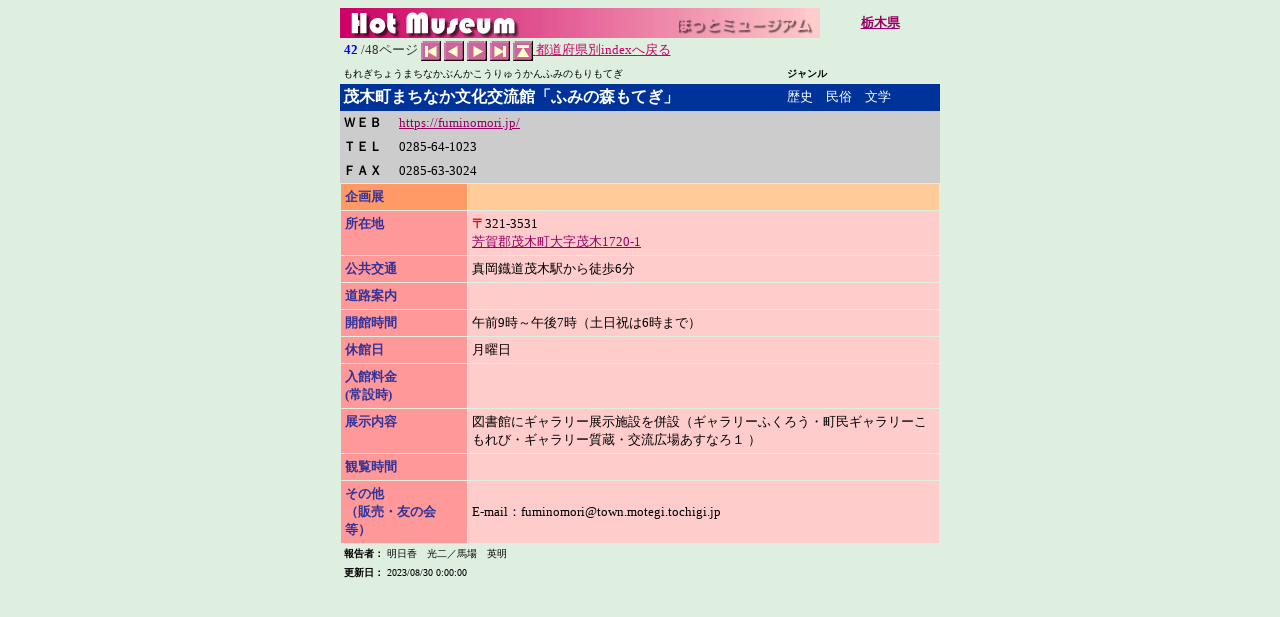

--- FILE ---
content_type: text/html; charset=UTF-8
request_url: http://hiroba.travel.coocan.jp/museum/museum_data_kikaku.php?pref=09&c=41
body_size: 7813
content:
<!DOCTYPE HTML PUBLIC "-//W3C//DTD HTML 3.2//EN"><HTML><HEAD><META http-equiv="content-type" content="text/html; charset=UTF-8"><TITLE> ほっとミュージアム　各館データ</TITLE><style type="text/css"><!--a:hover {  color: #CC0099}--></style><link rel="stylesheet" href="basestyle.css"></HEAD><BODY bgcolor="#dfefdf" text="#333333" link="#990066" vlink="#990066" alink="#CC3366"><!-- table1:title, prefecture--><CENTER><TABLE BORDER=0 CELLSPACING=0 CELLPADDING=0 width=600>  	<TR HEIGHT=30 >     	<TD WIDTH=480  ALIGN=CENTER bgcolor="#FFFFFF" height="30" ><B><font size="3" face="ＭＳ Ｐゴシック" color="#FFFFFF"><a href="./index.html"><img src="./image/hotmuseum_s.gif" width="480" height="30" border="0"></a></font></B></TD>	    <TD WIDTH=120 height="30"  align="center"><B><font size="2" face="ＭＳ Ｐ明朝"><a href="./sichoson.php?pref=09"><font color="#990066">栃木県		</font></a></FONT></B></TD>	</TR></TABLE><!-- table5 : footer table--><!--2008/01/04 horiuchi ボタン部を上部へ--><TABLE BORDER=0 CELLSPACING=1 CELLPADDING=2 width="599" >  <TR HEIGHT=12 align="left"valign="middle">     <!--<TD colspan="2" >--><td><font size="2"><font size=2 color="blue" face="ＭＳ Ｐ明朝" color=#000000><b>42      </b></font>/48ページ<a href="museum_data_kikaku.php?pref=09&c=0"><img src="./image/btn_top.gif" width="20" height="20" align="absmiddle" border="0" alt="この県の先頭データへ"></a> <a href="museum_data_kikaku.php?pref=09&c=40"><img src="./image/btn_bck.gif" width="20" height="20" align="absmiddle" border="0"alt="一つ前のデータへ"></a><a href="museum_data_kikaku.php?pref=09&c=42"><img src="./image/btn_fwd.gif" width="20" height="20" align="absmiddle" border="0"alt="一つ後のデータへ"></a> <a href="museum_data_kikaku.php?pref=09&c=47"><img src="./image/btn_end.gif" width="20" height="20" align="absmiddle" border="0"alt="この県の最後のデータへ"></a> <a href=./sichoson.php?pref=09>	<img src="./image/btn_idx.gif" width="20" height="20" align="absmiddle" border="0">       <font color="#CC0066">都道府県別indexへ戻る</font></a></font> <b></b>  </TR></TABLE><!-- table2:フリガナ, 館名、ジャンル--><TABLE BORDER=0 CELLSPACING=0 CELLPADDING=3 width="600">  <TR HEIGHT=18 >     <TD height="12" ><font size=1 face="ＭＳ Ｐ明朝" color=#000000>もれぎちょうまちなかぶんかこうりゅうかんふみのもりもてぎ	　</font></TD>    <TD WIDTH=150 height="7" ><b><font size=1 face="ＭＳ Ｐゴシック" color=#000000>ジャンル</font></b></TD>  </TR>  <TR HEIGHT=18 >     <TD bgcolor="#003399" ><B><FONT SIZE=3 FACE="ＭＳ Ｐ明朝" COLOR=#FFFFFF>茂木町まちなか文化交流館「ふみの森もてぎ」	　</FONT></B></TD>    <TD WIDTH=150 bgcolor="#003399" ><font size="2" face="ＭＳ Ｐゴシック" color="#FFFFFF">歴史　民俗　文学	　</font></TD>  </TR></TABLE><!-- table3 : WEB, TEL、FAX--><table border=0 cellspacing=0 cellpadding=3 width="600">  <tr height=18 bgcolor="#CCCCCC" >     <td width=50 ><b><font size=2 face="ＭＳ Ｐゴシック" color=#000000>ＷＥＢ</font></b></td>    <td class="longurl"><font size=2 face="ＭＳ Ｐ明朝" color=#0000ff><a href=https://fuminomori.jp/ target = _brank>https://fuminomori.jp/</a>　</font></td>  </tr>  <tr height=18 bgcolor="#CCCCCC" >     <td width=50 ><b><font size=2 face="ＭＳ Ｐゴシック" color=#000000>ＴＥＬ</font></b></td>    <td><font size=2 face="ＭＳ Ｐ明朝" color=#000000>0285-64-1023	　</font></td>  </tr>  <tr height=18 bgcolor="#CCCCCC" >     <td width=50 ><b><font size=2 face="ＭＳ Ｐゴシック" color=#000000>ＦＡＸ</font></b></td>    <td><font size=2 face="ＭＳ Ｐ明朝" color=#000000>0285-63-3024	　</font></td>  </tr></table><!-- table4 :other data tables--><table width="600" border="0" cellspacing="1" cellpadding="4"><TR HEIGHT="18"><td width="120" bgcolor="#FF9966" valign="top"><b><font size=2 face="ＭＳ Ｐゴシック" color=#333399>企画展　</font></b></td><td width="468" bgcolor="#FFCC99"><font size=2 face="ＭＳ Ｐ明朝" color=#000000>　</FONT></TD></TR><TR HEIGHT="18"><td width="120" bgcolor="#FF9999" valign="top"><b><font size=2 face="ＭＳ Ｐゴシック" color=#333399>所在地</font></b></td><td width="468" bgcolor="#FFCCCC"><b><font size=2 face="ＭＳ Ｐゴシック" color=#ff0000>〒</font></b><font size=2 face="ＭＳ Ｐ明朝" color=#000000>321-3531<BR><A href=https://maps.google.com/maps?q=%E8%8A%B3%E8%B3%80%E9%83%A1%E8%8C%82%E6%9C%A8%E7%94%BA%E5%A4%A7%E5%AD%97%E8%8C%82%E6%9C%A81720-1 target=brank>芳賀郡茂木町大字茂木1720-1</A></FONT></TD></TR><TR HEIGHT="18"><td width="120" bgcolor="#FF9999" valign="top"><b><font size=2 face="ＭＳ Ｐゴシック" color=#333399>公共交通　</font></b></td><td width="468" bgcolor="#FFCCCC"><font size=2 face="ＭＳ Ｐ明朝" color=#000000>真岡鐡道茂木駅から徒歩6分　</FONT></TD></TR><TR HEIGHT="18"><td width="120" bgcolor="#FF9999" valign="top"><b><font size=2 face="ＭＳ Ｐゴシック" color=#333399>道路案内　</font></b></td><td width="468" bgcolor="#FFCCCC"><font size=2 face="ＭＳ Ｐ明朝" color=#000000>　</FONT></TD></TR><TR HEIGHT="18"><td width="120" bgcolor="#FF9999" valign="top"><b><font size=2 face="ＭＳ Ｐゴシック" color=#333399>開館時間　</font></b></td><td width="468" bgcolor="#FFCCCC"><font size=2 face="ＭＳ Ｐ明朝" color=#000000>午前9時～午後7時（土日祝は6時まで）　</FONT></TD></TR><TR HEIGHT="18"><td width="120" bgcolor="#FF9999" valign="top"><b><font size=2 face="ＭＳ Ｐゴシック" color=#333399>休館日　</font></b></td><td width="468" bgcolor="#FFCCCC"><font size=2 face="ＭＳ Ｐ明朝" color=#000000>月曜日　</FONT></TD></TR><TR HEIGHT="18"><td width="120" bgcolor="#FF9999" valign="top"><b><font size=2 face="ＭＳ Ｐゴシック" color=#333399>入館料金<BR>(常設時)　</font></b></td><td width="468" bgcolor="#FFCCCC"><font size=2 face="ＭＳ Ｐ明朝" color=#000000>　</FONT></TD></TR><TR HEIGHT="18"><td width="120" bgcolor="#FF9999" valign="top"><b><font size=2 face="ＭＳ Ｐゴシック" color=#333399>展示内容　</font></b></td><td width="468" bgcolor="#FFCCCC"><font size=2 face="ＭＳ Ｐ明朝" color=#000000>図書館にギャラリー展示施設を併設（ギャラリーふくろう・町民ギャラリーこもれび・ギャラリー質蔵・交流広場あすなろ１ ）　</FONT></TD></TR><TR HEIGHT="18"><td width="120" bgcolor="#FF9999" valign="top"><b><font size=2 face="ＭＳ Ｐゴシック" color=#333399>観覧時間　</font></b></td><td width="468" bgcolor="#FFCCCC"><font size=2 face="ＭＳ Ｐ明朝" color=#000000>　</FONT></TD></TR><TR HEIGHT="18"><td width="120" bgcolor="#FF9999" valign="top"><b><font size=2 face="ＭＳ Ｐゴシック" color=#333399>その他<BR>（販売・友の会等）　</font></b></td><td width="468" bgcolor="#FFCCCC"><font size=2 face="ＭＳ Ｐ明朝" color=#000000>E-mail：fuminomori@town.motegi.tochigi.jp　</FONT></TD></TR></table><!--以下、堀内　加入　2008/01/04 --><TABLE BORDER=0 CELLSPACING=1 CELLPADDING=2 width="599" >  <TR HEIGHT=12 >       <font size="2">      <TD><b><font size=1 face="ＭＳ Ｐゴシック" color=#000000>報告者：</font></b><font size=1 face="ＭＳ Ｐ明朝" color=#000000>         明日香　光二／馬場　英明      </font></TD>  </tr>  <TR HEIGHT=12>     <TD><b><font size="1" face="ＭＳ Ｐゴシック" color="#000000">更新日：</font></b><font size=1 face="ＭＳ Ｐ明朝" color=#000000> 2023/08/30 0:00:00      </font></TD>     </font>  </TR></table></CENTER></BODY></HTML>